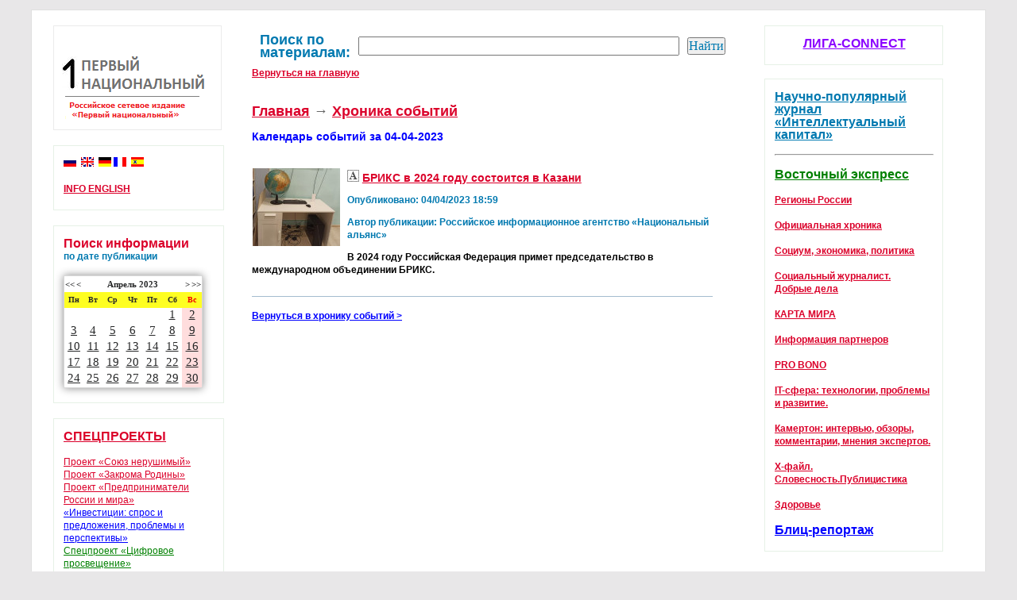

--- FILE ---
content_type: text/html; charset=UTF-8
request_url: https://1national.ru/news_smi.php?rubric=calendar&date=04-04-2023
body_size: 5468
content:
  <!DOCTYPE html PUBLIC "-//W3C//DTD XHTML 1.0 Transitional//EN" "https://www.w3.org/TR/xhtml1/DTD/xhtml1-transitional.dtd">
<html>
<head>
<title>Новости Российского сетевого издания «Первый национальный»</title><meta name="description" content=""><meta http-equiv="Content-Type" content="text/html; charset=utf-8">
<meta name="format" content="text/html">
<link href="https://1national.ru/css/slider.css" rel="stylesheet" type="text/css" media="screen">
<link href="https://1national.ru/css/general.css" rel="stylesheet" type="text/css" media="screen">

 <style type="text/css" media="screen">
a { 
	color: #DB002A;
}
h1 {
	font-size: 16px;
	color: #DB002A;
}
</style>
<link rel="shortcut icon" href="https://1national.ru/images/favicon.ico" type="image/x-icon"/>
<script src="js/jquery-1.4.2.min.js"></script>
<script>
		$(function() {
			$(".btn-slidecis").click(function() {
				$("#panelcis").slideToggle("slow");
				$("#panelscis").slideToggle("close");
				$(this).toggleClass("active"); return false;
			});
		});
	</script>
		<style>
		#panelcis {    
			display: none;
	</style>
</head>
<body>

<div id="frame">
	<div id="under">
	  <div id="focus">


</div>
<div id="content">
<div id="left-panel">

<div id="left-menu">

<a href=index.php><img src=images/logo.png></a><div class="clear"></div>
</div>

<div id="left-menu-box">

<a href='https://1national.ru' title='Русский'><img src='images/flags_russian.jpg' alt='Русский' /></a>&nbsp;
<a href='news_smi.php?rubric=co_open_rubric&id=infoen' title='English'><img src='images/flags_english.gif' alt='English' /></a>&nbsp;
	<a href='#/de' title='Deutsch'><img src='images/flags_deutsche.gif' alt='Deutsche' /></a>
	<a href='#/fr' title='François'><img src='images/flags_francois.gif' alt='François' /></a>&nbsp;
	<a href='#/es' title='Español'><img src='images/flags_espanol.gif' alt='Español' /></a>&nbsp; <br><br>
	<a href=news_smi.php?rubric=co_open_rubric&id=infoen><b>INFO ENGLISH</b></a>
<br><br>
</div>

<div id="left-menu-box">
<link href="calendar/calendar.css" rel="stylesheet" type="text/css" />
<h1><h1>Поиск информации</h1>
<b><font color=#0079B0>по дате публикации</font></b> <br><br>
<div class="calendar-wrapper"><table cellspacing="0" cellpadding="0"><tr id="first-child"><td colspan="2" class="lalign"><a href="calendar.php?rubric=calendar&date=04-2022">&lt;&lt;</a><a href="calendar.php?rubric=calendar&date=03-2023">&lt;</a></td><td colspan="3">Апрель&nbsp;2023</td><td colspan="2" class="ralign"><a href="calendar.php?rubric=calendar&date=05-2023">&gt;</a><a href="calendar.php?rubric=calendar&date=04-2024">&gt;&gt;</a></td></tr><tr class="day"><td>Пн</td><td>Вт</td><td>Ср</td><td>Чт</td><td>Пт</td><td>Сб</td><td style="color: #ee0000;">Вс</td></tr><tr><td class="">&nbsp;</td><td class="">&nbsp;</td><td class="">&nbsp;</td><td class="">&nbsp;</td><td class="">&nbsp;</td><td class="DefaultDay"><a href="calendar.php?rubric=calendar&date=01-04-2023" class="events">1</a></td><td class="Sunday"><a href="calendar.php?rubric=calendar&date=02-04-2023" class="events">2</a></td></tr><tr><td class="DefaultDay"><a href="calendar.php?rubric=calendar&date=03-04-2023" class="events">3</a></td><td class="DefaultDay"><a href="calendar.php?rubric=calendar&date=04-04-2023" class="events">4</a></td><td class="DefaultDay"><a href="calendar.php?rubric=calendar&date=05-04-2023" class="events">5</a></td><td class="DefaultDay"><a href="calendar.php?rubric=calendar&date=06-04-2023" class="events">6</a></td><td class="DefaultDay"><a href="calendar.php?rubric=calendar&date=07-04-2023" class="events">7</a></td><td class="DefaultDay"><a href="calendar.php?rubric=calendar&date=08-04-2023" class="events">8</a></td><td class="Sunday"><a href="calendar.php?rubric=calendar&date=09-04-2023" class="events">9</a></td></tr><tr><td class="DefaultDay"><a href="calendar.php?rubric=calendar&date=10-04-2023" class="events">10</a></td><td class="DefaultDay"><a href="calendar.php?rubric=calendar&date=11-04-2023" class="events">11</a></td><td class="DefaultDay"><a href="calendar.php?rubric=calendar&date=12-04-2023" class="events">12</a></td><td class="DefaultDay"><a href="calendar.php?rubric=calendar&date=13-04-2023" class="events">13</a></td><td class="DefaultDay"><a href="calendar.php?rubric=calendar&date=14-04-2023" class="events">14</a></td><td class="DefaultDay"><a href="calendar.php?rubric=calendar&date=15-04-2023" class="events">15</a></td><td class="Sunday"><a href="calendar.php?rubric=calendar&date=16-04-2023" class="events">16</a></td></tr><tr><td class="DefaultDay"><a href="calendar.php?rubric=calendar&date=17-04-2023" class="events">17</a></td><td class="DefaultDay"><a href="calendar.php?rubric=calendar&date=18-04-2023" class="events">18</a></td><td class="DefaultDay"><a href="calendar.php?rubric=calendar&date=19-04-2023" class="events">19</a></td><td class="DefaultDay"><a href="calendar.php?rubric=calendar&date=20-04-2023" class="events">20</a></td><td class="DefaultDay"><a href="calendar.php?rubric=calendar&date=21-04-2023" class="events">21</a></td><td class="DefaultDay"><a href="calendar.php?rubric=calendar&date=22-04-2023" class="events">22</a></td><td class="Sunday"><a href="calendar.php?rubric=calendar&date=23-04-2023" class="events">23</a></td></tr><tr><td class="DefaultDay"><a href="calendar.php?rubric=calendar&date=24-04-2023" class="events">24</a></td><td class="DefaultDay"><a href="calendar.php?rubric=calendar&date=25-04-2023" class="events">25</a></td><td class="DefaultDay"><a href="calendar.php?rubric=calendar&date=26-04-2023" class="events">26</a></td><td class="DefaultDay"><a href="calendar.php?rubric=calendar&date=27-04-2023" class="events">27</a></td><td class="DefaultDay"><a href="calendar.php?rubric=calendar&date=28-04-2023" class="events">28</a></td><td class="DefaultDay"><a href="calendar.php?rubric=calendar&date=29-04-2023" class="events">29</a></td><td class="Sunday"><a href="calendar.php?rubric=calendar&date=30-04-2023" class="events">30</a></td></tr></table></div>
<br>
</div>

<div id="left-menu-box">
<h1><a style="text-transform: uppercase;" href=news_smi.php?rubric=open_rubric&id=projects>Спецпроекты</a></h1><br>
 <a href=news_smi.php?rubric=co_open_rubric&id=unbreakable>Проект «Союз нерушимый»</a> <br>
 <a href=news_smi.php?rubric=co_open_rubric&id=homeland>Проект «Закрома Родины»</a><br>
 <a href=news_smi.php?rubric=co_open_rubric&id=soaudit>Проект «Предприниматели России и мира»</a><br>
 <a href=news_smi.php?rubric=co_open_rubric&id=inv_spros_i_pred><font color=blue>«Инвестиции: спрос и предложения, проблемы и перспективы»</font></a><br>
  <a href=news_smi.php?rubric=co_open_rubric&id=SMART1><font color=green>Спецпроект «Цифровое просвещение»</font></a><br>
 <a href=news_smi.php?rubric=co_open_rubric&id=sholk21>«Шелковый путь — XXI век»</a><br>
 <a href=news_smi.php?rubric=co_open_rubric&id=witness><font color=green>История очевидца</font></a><br><br>
</div>


<div id="left-menu-box">
<h1><a style="text-transform: uppercase;" href=news_smi.php?rubric=edition>Редакция. Новости</a></h1><br>
</div>

<div id='left-menu-box'>
<h1>
<!-- <a style='text-transform: uppercase;' href=news_smi.php?rubric=correspondents><font color=green>Корреспонденты</font></a><br> --->
<a style='text-transform: uppercase;' href=news_smi.php?rubric=volunteers>INFO-Волонтеры</a></h1><br>
</div>

<div id='left-menu-box'>
<h1><a style='text-transform: uppercase;' href=news_smi.php?rubric=science>Научно-экспертный Совет</a></h1><br>
</div><div id="left-menu-box">
<h1><a style="text-decoration: none;" href=news_smi.php?rubric=co_open_rubric&id=afisha>Культурная панорама</a></h1><br></div>





</div>

<div id="central">


<div id="right-and-left">

<table cellpadding=10 cellspacing=10><tr><td><h2><font color=#0079B0>Поиск по материалам:</font></h2></td><td>
<form id="search" class="search__form" action="news_smi.php">
<input type=hidden name='rubric' value='search'>
<input type="text"  name="text" size="15" id="tag"  style="height:20px; width: 400px"> </td><td>
<input type="submit" style="font-family:verdana; font-size:12pt; color:#0079B0" value="Найти">
</form>	
</td></tr></table><a href=index.php><b>Вернуться на главную</b></a><br><br><br><h2><a href=index.php>Главная</a> &rarr; <a href=news_smi.php>Хроника событий</a></h2> <br><h3><font color=0000ff><b>Календарь событий за 04-04-2023</b></font></h3><div class='secondary_articles'><div class='article clear'><h3> <p><img src='/timthumb/?src=https://1national.ru/photo/4b111c7fa3f75439d52e3c940e93d5da.jpg&w=110&h=98&zc=1'class='fotothumb'></p><img src=images/author.jpg title='Авторский материал' alt='Авторский материал'> <a rel='bookmark' href='news_smi.php?rubric=view&name=briks_v_2024_godu_sostoitsya_v_kazani230536'>БРИКС в 2024 году состоится в Казани</a></h3><div class=article_b>
<p class='meta'><font color=#0079B0><b>Опубликовано: 04/04/2023 18:59</b></font></p>
<p class='meta'><font color=#0079B0><b>Автор публикации: <b>Российское информационное агентство «Национальный альянс»</b></b></font></p>
</div><p> <font color=black><b>В 2024 году Российская Федерация примет председательство в международном объединении БРИКС.</b></font></p><br></div><br><div id='article_nav'><a href='news_smi.php'><font color=0000ff><b>Вернуться в хронику событий &gt;</b></font></a>
</div></div>



</div>

<div id="right-menu-box"><center><h1><a href=https://1national.ru/news_smi.php?rubric=open_rubric&id=connect><font color=#8b00ff>ЛИГА-CONNECT</font></a></h1></center>
<br>
</div>

<div id="right-menu-box">
<font size=3> <a href=?rubric=open_rubric&id=joscience><b><font color=#0079B0>Научно-популярный журнал «Интеллектуальный капитал»</font></b></a> </font> <br><br><hr><br> <font size=3> <a href=?rubric=open_rubric&id=vexpress><u><b><font color=008000>Восточный экспресс</font></b></u></a> </font>  <br><br> <a href=?rubric=open_rubric&id=society><b>Регионы России</b></a>   <br><br> <a href=?rubric=open_rubric&id=chronicle><b>Официальная  хроника</b></a>   <br><br> <a href=?rubric=open_rubric&id=economy><b>Социум, экономика, политика</b></a>   <br><br> <a href=?rubric=open_rubric&id=people><b>Социальный журналист. <br> Добрые дела</b></a>   <br><br> <a href=?rubric=open_rubric&id=world><b>КАРТА МИРА</b></a>   <br><br> <a href=?rubric=open_rubric&id=partners_ru><b>Информация партнеров</b></a>   <br><br> <a href=?rubric=open_rubric&id=goodworks><b>PRO BONO</b></a>   <br><br> <a href=?rubric=open_rubric&id=Cyber-Topic><b>IT-сфера: технологии, проблемы и развитие.</b></a>   <br><br> <a href=?rubric=open_rubric&id=fork><b>Камертон: интервью, обзоры, комментарии, мнения экспертов.</b></a>   <br><br> <a href=?rubric=open_rubric&id=x-files><b>Х-файл. Словесность.Публицистика</b></a>   <br><br> <a href=?rubric=open_rubric&id=health><b>Здоровье</b></a>   <br><br><font size=3> <a href=?rubric=open_rubric&id=buyoutreport><u><b><font color=0000ff>Блиц-репортаж</font></b></u></a> </font>  <br><br>
<!--<br><hr><br><a target=_blank href=https://napodsolnuhe.ru><img src=images/napod100.png></a> -->
</div>

</div>
</div>
<div class="clear"></div>
</div>
</div>
  <div id="author" class="size11">
  
  Редакция не несет ответственность за содержание информационных сообщений, полученных из внешних источников.
<br>  Авторские материалы предлагаются без изменений или добавлений. Мнение редакции не всегда совпадает с мнением автора.
  <br>Исключительные права на материалы, размещенные на сайте, в соответствии с законодательством РФ об охране результатов<br> интеллектуальной  
  собственности принадлежат <a href=news_smi.php?rubric=edition><font color=#DB002A>РСИ "Первый национальный"</font></a>, и не подлежат использованию другими лицами в любой <br>форме  без письменного разрешения правообладателя.
  По вопросам приобретение <a href=news_smi.php?rubric=edition>авторских прав</a> и  <a href=news_smi.php?rubric=advertising_manager>рекламы</a> обращаться в редакцию.
  <br>Статьи со знаком <b>V</b> публикуются на правах рекламы.
  
  Материалы со знаком <b>А</b> обозначают авторский материал редакции. <br>
Издание выходит ежедневно. Информационная поддержка осуществляется <a target=_blank href=news_smi.php?rubric=edition><font color=blue>
Российским информационный агентством "Национальный альянс</font></a>". <br><br>
Направление письма в редакцию является согласием на обработку персональных данных автора письма, указанных в этом письме,<br>
 в соответствии со статьей 9 ФЗ «О персональных данных» от 27.07.2006 г. №152-ФЗ. В случае если автор не желает, <br>
 чтобы его персональные данные, указанные в письме, подверглись обработке (в том числе публикации в газете), <br>
 он должен указать это в письме.

  <br><br>
  
(c) 2010 - 2026<a target=_blank href=http://1national.ru/img1.jpg> Свидетельство о регистрации СМИ Российское сетевое издание &laquo;Первый национальный&raquo; ЭЛ № ФС 77 - 59520 от 3 октября 2014г. Выдано Роскомнадзором</a>
<img alt='Материалы сайта предназначены для лиц старше 16 лет (16+).' title='Материалы сайта предназначены для лиц старше 16 лет (16+).' src=images/privacy4.jpg>  <br><br>
Свидетельство о регистрации СМИ Российское информационное агентство «Национальный альянс» ИА ФС77-55678 от 09 октября 2013г. Выдано Роскомнадзором. 

<img alt='Материалы сайта предназначены для лиц старше 16 лет (16+).' title='Материалы сайта предназначены для лиц старше 16 лет (16+).' src=images/privacy4.jpg> 

<br><br>

<!--LiveInternet counter--><script type="text/javascript">
document.write("<a href='//www.liveinternet.ru/click' "+
"target=_blank><img src='//counter.yadro.ru/hit?t44.2;r"+
escape(document.referrer)+((typeof(screen)=="undefined")?"":
";s"+screen.width+"*"+screen.height+"*"+(screen.colorDepth?
screen.colorDepth:screen.pixelDepth))+";u"+escape(document.URL)+
";h"+escape(document.title.substring(0,80))+";"+Math.random()+
"' alt='' title='LiveInternet' "+
"border='0' width='31' height='31'><\/a>")
</script><!--/LiveInternet-->


</div><div class="clear"></div>
</body>
</html>


--- FILE ---
content_type: text/css
request_url: https://1national.ru/css/general.css
body_size: 181
content:
.secondary_articles div.article { padding:1.8em 0 0.8em 0; border-bottom:0.1em solid #a4bccf; }
img.fotothumb { float:left; border:0.1em solid #fff; margin:-0.2em 0.5em 0.5em 0; }

